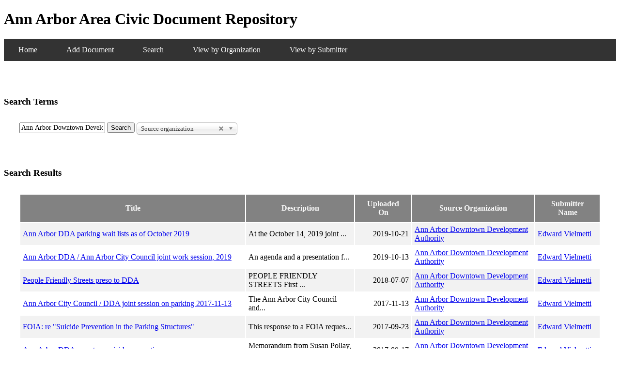

--- FILE ---
content_type: text/html; charset=UTF-8
request_url: https://a2docs.org/search?query=Ann+Arbor+Downtown+Development+Authority&search_field=source_org
body_size: 2218
content:
<!doctype html>
<html>
<head>
<title>

Search Ann Arbor Area Civic Document Repository

</title>
<link type='text/css' href='/static/css/style.css' rel='stylesheet' />
<link type='text/css' href='/static/css/jquery-ui-1.11.4.css' rel='stylesheet' />
<link type='application/rss+xml' href='/rss/recent' rel='alternate' />
<script src='/static/js/jquery-1.11.3.min.js'></script>
<script src='/static/js/jquery-ui-1.11.4.min.js'></script>

<script type='text/javascript'>
(function(i,s,o,g,r,a,m){i['GoogleAnalyticsObject']=r;i[r]=i[r]||function(){
(i[r].q=i[r].q||[]).push(arguments)},i[r].l=1*new Date();a=s.createElement(o),
m=s.getElementsByTagName(o)[0];a.async=1;a.src=g;m.parentNode.insertBefore(a,m)
})(window,document,'script','//www.google-analytics.com/analytics.js','ga');
ga('create', "UA-10223350-1", 'auto');
ga('send', 'pageview');
</script>


<script type='text/javascript' src='/static/js/chosen-1.4.2.jquery.min.js'></script>
<link type='text/css' href='/static/css/chosen.min.css' rel='stylesheet' />

</head>
<body>
<h1>Ann Arbor Area Civic Document Repository</h1>
<ul class='navbar'>
<li><a href='/'>Home</a></li>
<li><a href='/add'>Add Document</a></li>
<li><a href='/search'>Search</a></li>
<li><a href='/orgs'>View by Organization</a></li>
<li><a href='/submitters'>View by Submitter</a></li>
<ul class='right_nav'>

<li>&nbsp;</li>
<li>&nbsp;</li>

</ul>
</ul>
<br /><br /><br />

<h3>Search Terms</h3>
<div class='spacer'>
<form action='' method='GET'>

<input type='text' id='query' name='query' value="Ann Arbor Downtown Development Authority">

<input type='submit' id='search' value='Search'>
<select name='search_field' id='search_field' data-placeholder='Search specific field...' class='chosen-select'>
<option value='' />
<option value='doc_title'>Document title</option>
<option value='doc_description'>Document description</option>
<option value='source_org'>Source organization</option>
<option value='uploader_name'>Submitter name</option>
</select>

<input type='hidden' name='offset'>

</form>
</div>
<br />

<h3>Search Results</h3>
<div class='spacer'>
<table class='results'>
<thead>
<tr>
<th>Title</th>
<th>Description</th>
<th>Uploaded On</th>
<th>Source Organization</th>
<th>Submitter Name</th>
</tr>
</thead>

<tr>
<td><a href='/view/547'>Ann Arbor DDA parking wait lists as of October 2019</a></td>
<td>


At the October 14, 2019 joint ...

</td>
<td class='number'>2019-10-21</td>
<td>
<a href='/search?query=Ann+Arbor+Downtown+Development+Authority&amp;search_field=source_org'>
Ann Arbor Downtown Development Authority
</a>
</td>
<td>
<a href='/search?query=Edward+Vielmetti&amp;search_field=uploader_name'>
Edward Vielmetti
</a>
</td>
</tr>

<tr>
<td><a href='/view/546'>Ann Arbor DDA / Ann Arbor City Council joint work session, 2019</a></td>
<td>


An agenda and a presentation f...

</td>
<td class='number'>2019-10-13</td>
<td>
<a href='/search?query=Ann+Arbor+Downtown+Development+Authority&amp;search_field=source_org'>
Ann Arbor Downtown Development Authority
</a>
</td>
<td>
<a href='/search?query=Edward+Vielmetti&amp;search_field=uploader_name'>
Edward Vielmetti
</a>
</td>
</tr>

<tr>
<td><a href='/view/524'>People Friendly Streets preso to DDA</a></td>
<td>


PEOPLE FRIENDLY STREETS
First ...

</td>
<td class='number'>2018-07-07</td>
<td>
<a href='/search?query=Ann+Arbor+Downtown+Development+Authority&amp;search_field=source_org'>
Ann Arbor Downtown Development Authority
</a>
</td>
<td>
<a href='/search?query=Edward+Vielmetti&amp;search_field=uploader_name'>
Edward Vielmetti
</a>
</td>
</tr>

<tr>
<td><a href='/view/482'>Ann Arbor City Council / DDA joint session on parking 2017-11-13</a></td>
<td>


The Ann Arbor City Council and...

</td>
<td class='number'>2017-11-13</td>
<td>
<a href='/search?query=Ann+Arbor+Downtown+Development+Authority&amp;search_field=source_org'>
Ann Arbor Downtown Development Authority
</a>
</td>
<td>
<a href='/search?query=Edward+Vielmetti&amp;search_field=uploader_name'>
Edward Vielmetti
</a>
</td>
</tr>

<tr>
<td><a href='/view/479'>FOIA: re &quot;Suicide Prevention in the Parking Structures&quot;</a></td>
<td>


This response to a FOIA reques...

</td>
<td class='number'>2017-09-23</td>
<td>
<a href='/search?query=Ann+Arbor+Downtown+Development+Authority&amp;search_field=source_org'>
Ann Arbor Downtown Development Authority
</a>
</td>
<td>
<a href='/search?query=Edward+Vielmetti&amp;search_field=uploader_name'>
Edward Vielmetti
</a>
</td>
</tr>

<tr>
<td><a href='/view/478'>Ann Arbor DDA report on suicide prevention</a></td>
<td>


Memorandum from Susan Pollay, ...

</td>
<td class='number'>2017-09-17</td>
<td>
<a href='/search?query=Ann+Arbor+Downtown+Development+Authority&amp;search_field=source_org'>
Ann Arbor Downtown Development Authority
</a>
</td>
<td>
<a href='/search?query=Edward+Vielmetti&amp;search_field=uploader_name'>
Edward Vielmetti
</a>
</td>
</tr>

<tr>
<td><a href='/view/450'>DDA and DACAC documents by way of Ann Arbor City Council resolution</a></td>
<td>


On December 19, 2016, the Ann ...

</td>
<td class='number'>2016-12-28</td>
<td>
<a href='/search?query=Ann+Arbor+Downtown+Development+Authority&amp;search_field=source_org'>
Ann Arbor Downtown Development Authority
</a>
</td>
<td>
<a href='/search?query=Edward+Vielmetti&amp;search_field=uploader_name'>
Edward Vielmetti
</a>
</td>
</tr>

<tr>
<td><a href='/view/379'>Notice of meeting, Ann Arbor Downtown Development Authority, at Bill&#39;s Beer Garden</a></td>
<td>


The public notice as posted fo...

</td>
<td class='number'>2014-09-04</td>
<td>
<a href='/search?query=Ann+Arbor+Downtown+Development+Authority&amp;search_field=source_org'>
Ann Arbor Downtown Development Authority
</a>
</td>
<td>
<a href='/search?query=Edward+Vielmetti&amp;search_field=uploader_name'>
Edward Vielmetti
</a>
</td>
</tr>

<tr>
<td><a href='/view/319'>Ann Arbor DDA board member biographies, 2013-2014</a></td>
<td>


Board member bios for the Ann ...

</td>
<td class='number'>2013-11-07</td>
<td>
<a href='/search?query=Ann+Arbor+Downtown+Development+Authority&amp;search_field=source_org'>
Ann Arbor Downtown Development Authority
</a>
</td>
<td>
<a href='/search?query=Edward+Vielmetti&amp;search_field=uploader_name'>
Edward Vielmetti
</a>
</td>
</tr>

<tr>
<td><a href='/view/313'>Ann Arbor DDA FOIA requests, February, March, April 2013</a></td>
<td>


These documents show FOIA requ...

</td>
<td class='number'>2013-05-13</td>
<td>
<a href='/search?query=Ann+Arbor+Downtown+Development+Authority&amp;search_field=source_org'>
Ann Arbor Downtown Development Authority
</a>
</td>
<td>
<a href='/search?query=Edward+Vielmetti&amp;search_field=uploader_name'>
Edward Vielmetti
</a>
</td>
</tr>

<tr>
<td><a href='/view/189'>DDA projections for Library Lot project</a></td>
<td>


Attached are DDA projections f...

</td>
<td class='number'>2010-03-04</td>
<td>
<a href='/search?query=Ann+Arbor+Downtown+Development+Authority&amp;search_field=source_org'>
Ann Arbor Downtown Development Authority
</a>
</td>
<td>
<a href='/search?query=Ryan+J.+Stanton&amp;search_field=uploader_name'>
Ryan J. Stanton
</a>
</td>
</tr>

<tr>
<td><a href='/view/144'>Ann Arbor Downtown Development Authority, February 3, 2010 board packet</a></td>
<td>


The board packet for the Ann A...

</td>
<td class='number'>2010-01-30</td>
<td>
<a href='/search?query=Ann+Arbor+Downtown+Development+Authority&amp;search_field=source_org'>
Ann Arbor Downtown Development Authority
</a>
</td>
<td>
<a href='/search?query=Edward+Vielmetti&amp;search_field=uploader_name'>
Edward Vielmetti
</a>
</td>
</tr>

<tr>
<td><a href='/view/119'>E-Park customer satisfaction survey, summer 2009</a></td>
<td>


A study of customer satisfacti...

</td>
<td class='number'>2010-01-12</td>
<td>
<a href='/search?query=Ann+Arbor+Downtown+Development+Authority&amp;search_field=source_org'>
Ann Arbor Downtown Development Authority
</a>
</td>
<td>
<a href='/search?query=Edward+Vielmetti&amp;search_field=uploader_name'>
Edward Vielmetti
</a>
</td>
</tr>

<tr>
<td><a href='/view/18'>Ann Arbor DDA Wayfinding press release, undated (August 2009)</a></td>
<td>


A press release from the Ann A...

</td>
<td class='number'>2009-08-19</td>
<td>
<a href='/search?query=Ann+Arbor+Downtown+Development+Authority&amp;search_field=source_org'>
Ann Arbor Downtown Development Authority
</a>
</td>
<td>
<a href='/search?query=Edward+Vielmetti&amp;search_field=uploader_name'>
Edward Vielmetti
</a>
</td>
</tr>

<tr>
<td><a href='/view/19'>Wayﬁnding Analysis and Recommendations</a></td>
<td>


WayﬁndingAnalysis and Recommen...

</td>
<td class='number'>2009-08-19</td>
<td>
<a href='/search?query=Ann+Arbor+Downtown+Development+Authority&amp;search_field=source_org'>
Ann Arbor Downtown Development Authority
</a>
</td>
<td>
<a href='/search?query=Edward+Vielmetti&amp;search_field=uploader_name'>
Edward Vielmetti
</a>
</td>
</tr>

<tr>
<td><a href='/view/21'>May 5, 2009 Ann Arbor DDA board packet</a></td>
<td>


This DDA board packet provides...

</td>
<td class='number'>2009-08-19</td>
<td>
<a href='/search?query=Ann+Arbor+Downtown+Development+Authority&amp;search_field=source_org'>
Ann Arbor Downtown Development Authority
</a>
</td>
<td>
<a href='/search?query=Edward+Vielmetti&amp;search_field=uploader_name'>
Edward Vielmetti
</a>
</td>
</tr>

<tr>
<td><a href='/view/22'>DDA - FOIA - Vielmetti</a></td>
<td>


A copy of a FOIA request for a...

</td>
<td class='number'>2009-08-19</td>
<td>
<a href='/search?query=Ann+Arbor+Downtown+Development+Authority&amp;search_field=source_org'>
Ann Arbor Downtown Development Authority
</a>
</td>
<td>
<a href='/search?query=Edward+Vielmetti&amp;search_field=uploader_name'>
Edward Vielmetti
</a>
</td>
</tr>

</table>

<br /><br />

Results 1 to 17 of 17

</div>
<script type='text/javascript'>
$('.chosen-select').chosen({allow_single_deselect: true, disable_search_threshold: 5, width: '16em'});

$('#search_field').val("source_org");
$('#search_field').trigger('chosen:updated');

</script>

</body>
</html>


--- FILE ---
content_type: text/css
request_url: https://a2docs.org/static/css/style.css
body_size: 1058
content:
body {
  font-size: 16px;
  font-family: serif;
}

textarea, input[type="text"] {
  font-size: 14px;
  font-family: serif;
}

li a {
  display: block;
  color: white;
  text-align: center;
  padding: 14px 30px;
  text-decoration: none;
}

li a:hover {
  background-color: #111;
}

ul.navbar {
  background-color: #333;
  list-style-type: none;
  margin: 0;
  padding: 0;
  overflow: hidden;
}

ul.right_nav {
  list-style-type: none;
}

.navbar li {
  float: left;
}

.right_nav li {
  float: right;
}

.navbar a {
  display: block;
}

.spacer {
  margin: 2em;
}

.add_doc td {
  vertical-align: top;
  padding: 0.3em;
}

.summary td {
  padding: 0.5em;
}

.summary tr:nth-child(odd) {
  background-color: #f2f2f2;
}

.results th {
  text-align: center;
  background-color: #828282;
  color: #f8f8f8;
  padding: 10px 25px;
}

.results tr:nth-child(odd) {
  background-color: #f2f2f2;
}

.results td, th {
  padding: 5px;
}

td.number {
  text-align: right;
}

td.long {
  vertical-align: middle;
}

.notification {
  background-color: lightgoldenrodyellow;
  padding: 18px;
  border: 4px yellow;
  border-style: solid;
}

.highlight {
    background-color: #ffff64;
}


--- FILE ---
content_type: text/plain
request_url: https://www.google-analytics.com/j/collect?v=1&_v=j102&a=1142272719&t=pageview&_s=1&dl=https%3A%2F%2Fa2docs.org%2Fsearch%3Fquery%3DAnn%2BArbor%2BDowntown%2BDevelopment%2BAuthority%26search_field%3Dsource_org&ul=en-us%40posix&dt=Search%20Ann%20Arbor%20Area%20Civic%20Document%20Repository&sr=1280x720&vp=1280x720&_u=IEBAAEABAAAAACAAI~&jid=1451359206&gjid=736337267&cid=1243133425.1766943470&tid=UA-10223350-1&_gid=1777454917.1766943470&_r=1&_slc=1&z=1493102611
body_size: -449
content:
2,cG-N0RD4FW7B9